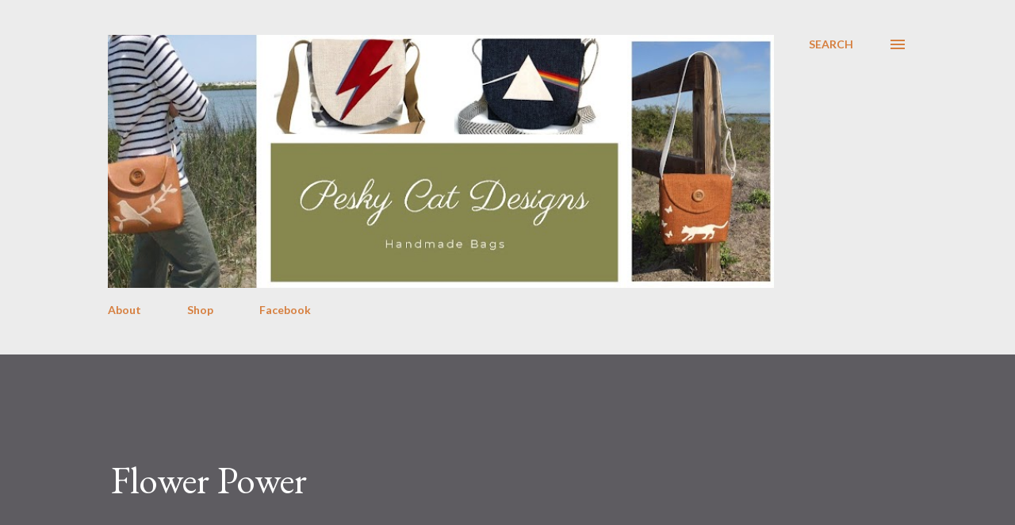

--- FILE ---
content_type: text/html; charset=UTF-8
request_url: http://www.peskycatdesigns.com/b/stats?style=WHITE_TRANSPARENT&timeRange=ALL_TIME&token=APq4FmBD_m1KuPUnNKsg4ZodsjuXDrCOzFKki0rr6iDTBcWHOxjQYB0dPQSNhuyo4n68Vq37Stg1M0VAt4cmkKbJnSbM7aSXmA
body_size: 265
content:
{"total":697436,"sparklineOptions":{"backgroundColor":{"fillOpacity":0.1,"fill":"#ffffff"},"series":[{"areaOpacity":0.3,"color":"#fff"}]},"sparklineData":[[0,11],[1,17],[2,10],[3,76],[4,42],[5,18],[6,57],[7,33],[8,63],[9,53],[10,17],[11,85],[12,29],[13,26],[14,99],[15,68],[16,93],[17,72],[18,42],[19,84],[20,55],[21,61],[22,27],[23,54],[24,36],[25,34],[26,15],[27,60],[28,17],[29,10]],"nextTickMs":600000}